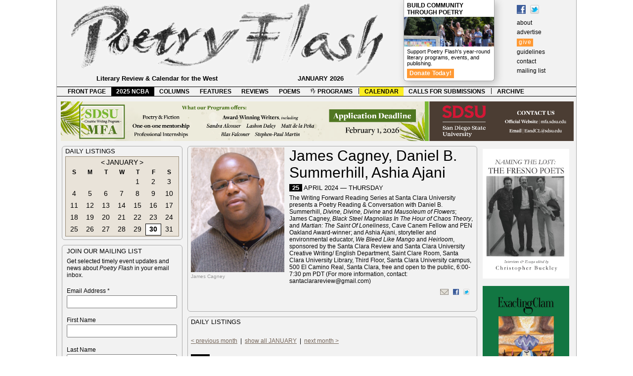

--- FILE ---
content_type: text/javascript
request_url: https://poetryflash.org/scripts/mouseover.js
body_size: 926
content:
// JavaScript Documentfunction MM_swapImgRestore() { //v3.0  var i,x,a=document.MM_sr; for(i=0;a&&i<a.length&&(x=a[i])&&x.oSrc;i++) x.src=x.oSrc;}function MM_preloadImages() { //v3.0  var d=document; if(d.images){ if(!d.MM_p) d.MM_p=new Array();    var i,j=d.MM_p.length,a=MM_preloadImages.arguments; for(i=0; i<a.length; i++)    if (a[i].indexOf("#")!=0){ d.MM_p[j]=new Image; d.MM_p[j++].src=a[i];}}}function MM_findObj(n, d) { //v4.01  var p,i,x;  if(!d) d=document; if((p=n.indexOf("?"))>0&&parent.frames.length) {    d=parent.frames[n.substring(p+1)].document; n=n.substring(0,p);}  if(!(x=d[n])&&d.all) x=d.all[n]; for (i=0;!x&&i<d.forms.length;i++) x=d.forms[i][n];  for(i=0;!x&&d.layers&&i<d.layers.length;i++) x=MM_findObj(n,d.layers[i].document);  if(!x && d.getElementById) x=d.getElementById(n); return x;}function MM_swapImage() { //v3.0  var i,j=0,x,a=MM_swapImage.arguments; document.MM_sr=new Array; for(i=0;i<(a.length-2);i+=3)   if ((x=MM_findObj(a[i]))!=null){document.MM_sr[j++]=x; if(!x.oSrc) x.oSrc=x.src; x.src=a[i+2];}}